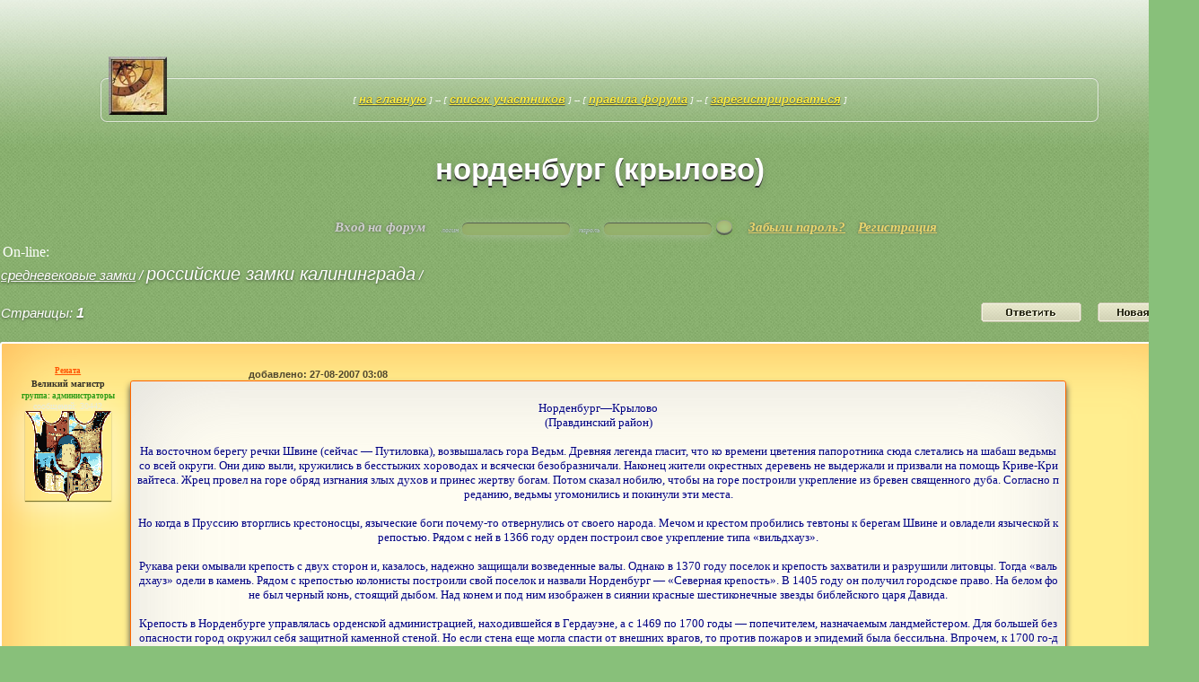

--- FILE ---
content_type: text/html; charset=Windows-1251
request_url: http://offtop.ru/castles/v17_553945__.php
body_size: 5245
content:

<HTML>
<HEAD>
<TITLE>Норденбург (Крылово)</TITLE>
<link href="style.css" rel="stylesheet" type="text/css">
<META content="text/html; charset=windows-1251" http-equiv=Content-Type>
<META NAME="Description" CONTENT="О средневековых замках Латвии и др. стран мира. История замков и их обитателей (крестоносцев и др.), искусство, архитектура, хроники, легенды, путешествия.">
</HEAD>
<body background="img/back.gif" link="#FF6633" vlink="#FF6633">
<table width="100%" border="0" cellspacing="0" cellpadding="0" align="center">
    <tr> 
	 <td  valign="top"><img src="img/logo.jpg" border="0"></td>
     <td height="80" align="right">
<noindex>
<table border="0" align="right" width="80%">
  <tr> 
 <td width="100%"  align="right">
 <br>
</td>
  </tr>
  </table>
</noindex>

		</td>
  </tr>
</table>


<table cellspacing="1" cellpadding="1" align="center" class="menu_table">
<tr>
<td class="menu_td">
[ <a href="index.php" class="menu_a">На главную</a> ] -- [ <a href="userlist.php"  class="menu_a">Список участников</a> ] --
[ <a href="rule.php" class="menu_a">Правила форума</a> ] -- 
[ <a href="usersreg.php" class="menu_a">Зарегистрироваться</a> ] 

</td></tr>
</table>


<h1>Норденбург (Крылово)</h1>
<form method="post" action="" name="">
<table align="center"cellspacing="1" cellpadding="2" class="auth_table">
	<tr>
<td class="auth_td1">&nbsp;&nbsp;Вход на форум&nbsp;&nbsp;</td>
<td nowrap class="auth_td2">логин&nbsp;&nbsp;<input type="text" name="login" value="" size="12" class="field2">
&nbsp;&nbsp;&nbsp;&nbsp;пароль&nbsp;&nbsp;<input type="password" name="pass" value="" size="12" class="field2"> 
<input type="submit" name="submit_auth" value="Ok" class="field2"></td>
<td class="auth_td2"><a href="http://offtop.ru/castles/memopass.php" class="auth_a">Забыли пароль?</a></td>
<td class="auth_td2"><a href="http://offtop.ru/castles/usersreg.php" class="auth_a">Регистрация</a></td>
</tr>
</table>
</form>	


		
<table><tr><td>On-line:&nbsp;&nbsp;<p></td></tr></table>
<index><table width="100%" border="0" cellspacing="0" cellpadding="0" align="center">
<tr>
<td>

<form action="index.php?PHPSESSID=cppsa3hjvu2bl8277vjvfjtoj4" method="post">Раздел:&nbsp;<select name="loc" class="field_pull">
<option value="">--== Все разделы ==--</option>
<option value="">-------------------------------------------------------------</option>
			<option   value="1">Латвия средневековые замки от A до К			</option>
			<option   value="10">Латвия средневековые замки от Л до Я			</option>
			<option   value="3">Латвия обычные замки и усадьбы			</option>
			<option   value="12">Рига замки и фортификация			</option>
			<option   value="16">Эстония замки разные			</option>
			<option   selected value="17">Российские замки Калининграда			</option>
			<option   value="9">Польша с Литвой			</option>
			<option   value="8">замки разных стран мира			</option>
			<option   value="18">архитектура других сооружений			</option>
			<option   value="2">персоналии			</option>
			<option   value="13">персоналии - прибалтика			</option>
			<option   value="7">исторические вопросы			</option>
			<option   value="11">история Ливонии и Балтийского региона			</option>
			<option   value="15">религия			</option>
			<option   value="20">искусства			</option>
			<option   value="4">туризм			</option>
			<option   value="5">разное			</option>
			<option   value="19">природа			</option>
			<option   value="14">научная техника			</option>
			<option   value="6">модераторы			</option>
</select><input type="submit" name="" value="&gt;&gt;" class="field_pull_button">
</form>
<a href="index.php" class="a1">средневековые замки</a> / <a href="index.php?part=17&only=" class="a1">Российские замки Калининграда</a> / <a href="view.php?part=17&t=553945&only=" class="a1">Норденбург (Крылово)</a>
</td>
<td align="right">
</td>
</tr>
</table>
<br>
<table width="100%" border="0" cellspacing="0" cellpadding="0" align="center">
<tr>
<td>
Страницы: 
<a href="v17_553945_1.php" class="pages_current">1</a>&nbsp;</td>
<td align="right">
<a href="reply.php?part=17&t=553945"><img src="img/reply.gif" alt="ответить" border="0"></a>
<img src="../img/spacer.gif" alt="" width="10" height="1" border="0">
<a href="new.php?part=17"><img src="img/new.gif" alt="новая тема" border="0"></a>
</td>
</tr>
</table>

<br>
<table cellspacing="1" cellpadding="3" class="table1">
<tr>
<td width="20%"  class="td_head2">Автор</td>
<td  class="td_head2">Сообщение</td>
</tr>
<tr>
<td rowspan="2" valign="top" class="view_td1">
<a href="profile.php?profile=101335" class='view_login' target='_blank'>Рената</a><br>
<span class='view_titul'>Великий магистр</span><br><span class="view_group">Группа: Администраторы</span><br><span class="view_msgs">Сообщений: 30442</span><br><img src='img/1117300364.gif' alt='' border='0'>
</td>
<td valign="top" class="view_td2">
<span class="view_adds">Добавлено:
27-08-2007 03:08</span>
</td>
</tr>
<tr>
<td valign="top" class="view_td3">
<font color='Navy'>Норденбург—Крылово<br />  (Правдинский район)<br />  <br />  На восточном берегу речки Швине (сейчас — Путиловка), возвышалась гора Ведьм. Древняя легенда гласит, что ко времени цветения папоротника сюда слетались на шабаш ведьмы со всей округи. Они дико выли, кружились в бесстыжих хороводах и всячески безобразничали. Наконец жители окрестных деревень не выдержали и призвали на помощь Криве-Кривайтеса. Жрец провел на горе обряд изгнания злых духов и принес жертву богам. Потом сказал нобилю, чтобы на горе построили укрепление из бревен священного дуба. Согласно преданию, ведьмы угомонились и покинули эти места.<br />  <br />  Но когда в Пруссию вторглись крестоносцы, языческие боги почему-то отвернулись от своего народа. Мечом и крестом пробились тевтоны к берегам Швине и овладели языческой крепостью. Рядом с ней в 1366 году орден построил свое укрепление типа «вильдхауз».<br />  <br />    Рукава реки омывали крепость с двух сторон и, казалось, надежно защищали возведенные валы. Однако в 1370 году поселок и крепость захватили и разрушили литовцы. Тогда «вальдхауз» одели в камень. Рядом с крепостью колонисты построили свой поселок и назвали Норденбург — «Северная крenocть». B 1405 году он получил городское право. На белом фоне был черный конь, стоящий дыбом. Над конем и под ним изображен в сиянии красные шестиконечные звезды библейского царя Давида.<br />  <br />  Крепость в Норденбурге управлялась орденской администрацией, находившейся в Гердауэне, а с 1469 по 1700 годы — попечителем, назначаемым ландмейстером. Для большей безопасности город окружил себя защитной каменной стеной. Но если стена еще могла спасти от внешних врагов, то против пожаров и эпидемий была бессильна. Впрочем, к 1700 го-ду от городской стены практически ничего не осталось. В 1740 году в Норденбурге проживало всего 852 человека. До конца XIX века жители страдали из-за низкого качества воды, вызывающей дизентерию и холеру.<br />  <br />  Некоторое оживление в городской жизни произошло после соединения железной дорогой с Гердауэном (1898 год) и Инстербургом (1920 год). Сонная, однообразная жизнь горожан была нарушена паровозными гудками.<br />  <br />  В 1945 году Норденбургом овладели солдаты Красной армии. В 1950 году город был переименован в поселок Крылове Почему Крылово? Осталось неизвестным. Может быть, в память о великом писателе, драматурге и баснописце Иване Андреевиче Крылове (1769— 1844)? А возможно, в честь участника Восточно-Прусской операции, дважды Героя Советского Союза маршала Крылова Николая Ивановича (1903—1972).<br />  <br />  Сегодня в Крылово проживает примерно 800 человек.<br />  <br />  Прогулка по поселку дает богатую пищу для пытливого ума. То, что поначалу мoжнo принять за цeнтp — пустырь с автобусной остановкой нa самом деле бывшая окраина. А ориентиром бывшего центра может служить башня полуразрушенной кирки, построенной на рубеже XIV—XV веков. Вокруг храма сплошные заросли бузины — таков сегодня бывший центр Норденбурга. Вокруг заросшего центра — сельскохозяйственная организация, дом милосердия, новый поселочек и пограничный отряд. Сохранились Ведьмина и Замковая горы. Они находятся, укажем точно: в северо-западной части Крылова. На них можно взобраться. Добро пожаловать! То, что вы отыщете остатки крепости, мы гарантировать не можем. А вот встретиться с ведьмами — как повезет. Сказывают, что еще в XIII веке они покинули эти места. Но кто их знает, может, вернулись!</font> <br />  <a href='http://www.klgd.ru/ru/city/750/gubin/k46.php' target='_blank' class='insurl'>http://www.klgd.ru/ru/city/750/gubin/k46.php</a> <div align="right">
			<a href="reply.php?p=24165&t=553945&part=17" class="view_a1">Цитировать</a>&nbsp;
			</div>
</td>
</tr>
<tr>
<td rowspan="2" valign="top" class="view_td1">
<a href="profile.php?profile=101335" class='view_login' target='_blank'>Рената</a><br>
<span class='view_titul'>Великий магистр</span><br><span class="view_group">Группа: Администраторы</span><br><span class="view_msgs">Сообщений: 30442</span><br><img src='img/1117300364.gif' alt='' border='0'>
</td>
<td valign="top" class="view_td2">
<span class="view_adds">Добавлено:
21-10-2007 06:54</span>
</td>
</tr>
<tr>
<td valign="top" class="view_td3">
<font color='Maroon'>Норденбург.<br />  <br />  Герб города - вставший на дыбы вороной конь на белом щите, и две звезды - одна в правом верхнем углу и другая, напротив - в левом нижнем. Сегодня статуса города не имеет и называется поселок Крылово Правдинского района. Географически, это самый южный город, доставшийся нашей области от Пруссии. Русско-польская граница прошла прямиком через него, чуть южнее центра. Основан Норденбург великим магистром Тевтонского ордена Ульрихом фон Юнгингеном в 1405 году. Городские права получил почти сразу - в 1407. Однако известен Норденбург был и раньше. Легенды говорят, что еще в 1305 году здесь началось строительство замка, но, расположенная поблизости гора ведьм как-то помешала возведению крепости крестоносцев. Тем не менее, к 1366 году уже появляются вполне достоверные свидетельства о существовании в этом месте укрепленного орденского дома и деревни при нем, как серьезного торгового и ярмарочного центра. К этому же времени относятся и документы о выделении маршалом Тевтонского ордена Рюдигером фон Эльнером больших земельных участков возле Норденбурга десяти свободным пруссам. Вероятно, эти десять прусских семей и стали первыми норденбуржцами. В 1409 году они начали строить церковь, руины которой можно увидеть и сегодня. К пятнадцатому же веку относится и упоминание о школе в Норденбурге. К 1939 году там жило 3 173 человека. После известных событий 1945 года в городе оказались разрушены 70% жилых домов. А те, что остались, к сегодняшнему дню представляют плачевное зрелище. Город Норденбург с красавцем вороным конем на гербе доживает свои последние дни.  </font> <br />  <a href='http://www.writers.koenig.ru/hrappa/encycl.html' target='_blank' class='insurl'>http://www.writers.koenig.ru/hrappa/encycl.html</a> <div align="right">
			<a href="reply.php?p=25260&t=553945&part=17" class="view_a1">Цитировать</a>&nbsp;
			</div>
</td>
</tr>
</table>
</form>
<br>
<table width="100%" border="0" cellspacing="0" cellpadding="0" align="center">
<tr>
<td>
Страницы: 
<a href="v17_553945_1.php" class="pages_current">1</a>&nbsp;</td>
<td align="right">
<a href="reply.php?part=17&t=553945"><img src="img/reply.gif" alt="ответить" border="0"></a>
<img src="../img/spacer.gif" alt="" width="10" height="1" border="0">
<a href="new.php?part=17"><img src="img/new.gif" alt="новая тема" border="0"></a>
</td>
</tr>
</table>

<table width="100%" border="0" cellspacing="0" cellpadding="0" align="center">
<tr>
<td>

<form action="index.php?PHPSESSID=cppsa3hjvu2bl8277vjvfjtoj4" method="post">Раздел:&nbsp;<select name="loc" class="field_pull">
<option value="">--== Все разделы ==--</option>
<option value="">-------------------------------------------------------------</option>
			<option   value="1">Латвия средневековые замки от A до К			</option>
			<option   value="10">Латвия средневековые замки от Л до Я			</option>
			<option   value="3">Латвия обычные замки и усадьбы			</option>
			<option   value="12">Рига замки и фортификация			</option>
			<option   value="16">Эстония замки разные			</option>
			<option   selected value="17">Российские замки Калининграда			</option>
			<option   value="9">Польша с Литвой			</option>
			<option   value="8">замки разных стран мира			</option>
			<option   value="18">архитектура других сооружений			</option>
			<option   value="2">персоналии			</option>
			<option   value="13">персоналии - прибалтика			</option>
			<option   value="7">исторические вопросы			</option>
			<option   value="11">история Ливонии и Балтийского региона			</option>
			<option   value="15">религия			</option>
			<option   value="20">искусства			</option>
			<option   value="4">туризм			</option>
			<option   value="5">разное			</option>
			<option   value="19">природа			</option>
			<option   value="14">научная техника			</option>
			<option   value="6">модераторы			</option>
</select><input type="submit" name="" value="&gt;&gt;" class="field_pull_button">
</form>
<a href="index.php" class="a1">средневековые замки</a> / <a href="index.php?part=17&only=" class="a1">Российские замки Калининграда</a> / <a href="view.php?part=17&t=553945&only=" class="a1">Норденбург (Крылово)</a>
</td>
<td align="right">
</td>
</tr>
</table>

</index><p>
<table cellspacing="1" cellpadding="1" align="center">
<tr>
<td>
</td></tr>
</table>
<div align="center"><font size="1"><a href="http://kxk.ru">KXK.RU</a></font></div>
<noindex>
<!--LiveInternet counter--><script type="text/javascript"><!--
document.write("<a href='http://www.liveinternet.ru/click;AllOfftop' "+
"target=_blank><img src='//counter.yadro.ru/hit;AllOfftop?t26.6;r"+
escape(document.referrer)+((typeof(screen)=="undefined")?"":
";s"+screen.width+"*"+screen.height+"*"+(screen.colorDepth?
screen.colorDepth:screen.pixelDepth))+";u"+escape(document.URL)+
";"+Math.random()+
"' alt='' title='LiveInternet: показано число посетителей за"+
" сегодня' "+
"border='0' width='1' height='1'><\/a>")
//--></script><!--/LiveInternet-->
</noindex>
</BODY>
</HTML> 



--- FILE ---
content_type: text/css
request_url: http://offtop.ru/castles/style.css
body_size: 43764
content:














































































a.indx_part_a {
    color: #f16a07;
    font-size: 16px;
    font-weight : bold;
    text-shadow: 0px 1px 1px rgba(62, 62, 62, 0.1);
    text-decoration: none;
    font-family: Arial;
    font-style: italic;
    line-height: 18px;
    transition: 1s;
    -webkit-transition: 1s;
}/* text ssilki v tablize razdelov */

a.indx_part_a:hover {
    text-shadow: 0px 1px 3px #000000;
    color: rgb(255, 248, 150);
    font-size: 17px;
}/* text ssilki v tablize razdelov pri navedenii kyrsora NOVOE */

/*_________________________________________________________________________________________________*/

BODY {
    zoom:100%;
    content: " ";
    outline: none;
    margin: 30 auto;
    max-width: 1336px;
    min-width: 1336px;
    text-align: center;
    color: rgb(255, 255, 255);
    background-color: #88c07a;
    background-image: url(http://www.imgserv.com/images/2016/08/12/nwC0Sph9.jpg), url(http://www.imgserv.com/images/2016/08/12/7wxBk.png);
    background-position: center top, center top;
    background-repeat: repeat-x, repeat;
    background-size: auto;
    flex-direction: column;
    align-items: stretch;
    overflow: visible;
}/* telo straniz */

H1 {
    color: rgb(255, 255, 255);
    font-size: 33px;
    padding-top: 33px;
    padding-bottom: 22px;
    text-align : center;
    text-shadow: 0px 2px 0px rgb(43, 43, 43), 0px 3px 7px rgba(83, 93, 83, 0.41);
    text-transform: lowercase;
    font-family: Arial;
    width: 1336px;
    margin: 0 auto;
}/* text zagolovka straniz */

H2 {
    font-size: 18px;
    font-family: Arial, Helvetica, sans-serif;
    text-align: center;
    font-weight: normal;
    padding-bottom : 7px;
}/* text zagolovka avatar na stranize registrazii ychastnika i izmenenii profilia */

td[colspan="19"] {
    color: rgb(249, 244, 172);
    font-size: 0px;
}/* [ skobki ] posmotretb drygie smailiki */

TABLE.table1 {
    width: 1336px;
    background-color: #ffee8f;
    border-radius: 3px 3px 3px 3px;
    box-shadow: 0px 8px 10px 0px rgba(0, 0, 0, 0.45), inset 0px 0px 70px 0px rgba(255, 101, 0, 0.41);
    border: 2px solid #ffffff;
    padding: 13px;
}/* tablizbl spiska razdelov, cpiska tem, prosmotra tembl, spiska yhastnikov, form prosmotra soobhenii, prosmotra IP yhastnika */

td.td_head1 {
    font-size: 13px;
    color: rgb(255, 255, 255);
    text-align: center;
    text-transform: lowercase;
    height: 33px;
    box-shadow: 0px 5px 3px 0px rgba(130, 130, 130, 0.7), inset 0px -50px 100px 12px rgb(235, 228, 155);
    text-shadow: 0px 1px 0px #b9b945, 0px 1px 1px rgb(93, 84, 38);
    width: 0%;
    background-color: rgb(217, 209, 163);
    font-family: arial;
    font-style: italic;
    font-weight: bold;
    border: 1px solid rgb(255, 245, 195);
}/* yaheiki shapki tabliz spiska razdelov, cpiska tem, prosmotra tembl, spiska yhastnikov, prosmotra IP yhastnika */

td.td_head2 {
    font-size: 0px;
}/* yaheiki shapki tablizbl prosmotra tembl */

TABLE.menu_table {
    width: 1336px;
    line-height : 30px;
    border-radius : 30em;
    padding-left: 111px;
    padding-right: 111px;
}/* tabliza verhnego meny */

td.menu_td {
    text-align : center;
    border: 1px solid rgba(243, 245, 240, 0.79);
    background-color: rgba(104, 164, 103, 0.01);
    border-radius: 7px 7px 7px 7px;
    box-shadow: 0px 0px 1px 0px rgba(47, 49, 45, 0.74);
    color: rgba(243, 245, 240, 0.31);
    font-size: 10px;
    padding: 8px;
    text-shadow: 0px 0px 0px #ffffff;
    font-family: palatino linotype;
    font-style: italic;
}/* yaheiki tablizbl verhnego meny */

A.menu_a {
    font-size: 13px;
    color: rgb(255, 240, 65);
    text-transform: lowercase;
    text-shadow: 0px 0px 1px #4e4e4e, 0px 1px 1px rgba(0, 0, 0, 0.57);
    font-family: arial;
    font-style: italic;
    font-weight: bold;
}/* text ssilok verhnego meny */

A.menu_a:hover {
    color: rgb(255, 255, 255);
}/* text ssilok verhnego meny pri navedenii*/

table.auth_table {
    position: relative;
    top: 12px;
    width: 1336px;
    padding-left: 282px;
    padding-right: 282px;
}/* tabliza verhnego meny */

td.auth_td_false {
    font-size: 13px;
    color: rgb(4, 255, 0);
    font-family: Calligraph Medium Medium;
    text-transform : lowercase;
    font-family: palatino;
    font-style: italic;
    text-shadow: 0px 1px 1px #3e3e3e;
}/* yaheika tablizi avtorizazii nevernbl login parol*/

td.auth_td1 {
    font-size: 15px;
    font-weight: bold;
    padding-left: 82px;
    color: rgb(206, 206, 206);
    text-shadow: 0px 0px 3px rgba(71, 70, 70, 0.69);
    font-family: palatino;
    font-style: italic;
}/* yaheika tablizi avtorizazii vhod na forym*/

td.auth_td2 {
    font-size: 8px;
    color: rgb(180, 203, 189);
    text-shadow: 0px 0px 1px rgba(71, 70, 70, 0.69);
    font-weight: bold;
    font-family: georgia;
    font-style: italic;
}/* yaheika tablizi avtorizazii ostalnble*/

input[name="login"] {
    width: 120px;
    height: 13px;
    font-family: Verdana;
    word-break: break-all;
    border-radius: 5px 5px 5px 5px;
    letter-spacing: 0.0 em;
    line-height: 18px;
    background-color: rgb(148, 180, 111);
    color: #FFFD9B;
    border-radius: 10px;
    border-color: rgb(146, 175, 134);
    padding: 0px 10px 0;
    font-size: 10px;
    box-shadow: 0px -1px 0px 0px rgb(88, 97, 81), 0px 1px 10px 0px rgb(169, 189, 151), inset 0px 1px 10px 0px rgba(150, 165, 100, 0.86);
    border: 0px solid rgb(242, 242, 189);
    outline: none;
}/* forma tablizi avtorizazii login*/

input[name="pass"] {
    width: 120px;
    height: 13px;
    font-family: Verdana;
    word-break: break-all;
    border-radius: 5px 5px 5px 5px;
    letter-spacing: 0.0 em;
    line-height: 18px;
    background-color: rgb(148, 180, 111);
    color: #FFFD9B;
    border-radius: 10px;
    border-color: rgb(146, 175, 134);
    padding: 0px 10px 0px;
    font-size: 10px;
    box-shadow: 0px -1px 0px 0px rgb(88, 97, 81), 0px 1px 10px 0px rgb(169, 189, 151), inset 0px 1px 10px 0px rgba(150, 165, 100, 0.86);
    border: 0px solid rgb(242, 242, 189);
    outline: none;
}/* forma tablizi avtorizazii parol*/

input[name="submit_auth"] {
    width: 18px;
    height: 15px;
    font-size: 0px;
    background-color: rgb(169, 210, 137);
    box-shadow: 0px 2px 0px 0px rgb(88, 97, 81), 0px 1px 10px 0px rgb(125, 171, 83), inset 0px 1px 10px 0px rgba(165, 159, 100, 0.86);
    border: 1px solid rgba(132, 132, 132, 0.57);
    border-radius: 100%;
    padding: 12px 0px 0px 0px;
    margin-left: 3;
    outline: none;
}/* forma tablizi avtorizazii knopka*/

input[name="submit_auth"]:focus {
    width: 18px;
    height: 15px;
    font-size: 0px;
    background-color: rgb(144, 193, 103);
    box-shadow: 0px 1px 0px 1px rgba(102, 102, 102, 0.66);
    border: 0px solid rgba(132, 132, 132, 0.57);
    border-radius: 100%;
    padding: 12px 0px 0px 0px;
    margin-left: 3;
    outline: none;
}

td.indx_part_td1 {
    width: 33%;
    height: 70px;
    text-align : center;
    font-size: 13px;
    text-decoration : none;
    font-weight: bold;
    background-color: rgb(255, 243, 179);
    padding-bottom: 1px;
    color: rgb(127, 130, 92);
    box-shadow: 0px 5px 5px 0px rgb(138, 132, 94), inset 0px -50px 100px 12px rgb(227, 217, 156);
    border: 1px double rgb(230, 220, 160);
    font-family: trebuchet MS;
    font-style: italic;
    text-shadow: 0px 0px 0px #ececec;
    line-height: 15px;
    border-radius: 1px;
    position: relative;
    z-index: 2;
    word-break: break-all;
}/* yaheiki stolbza razdel v tablize razdelov */

td.indx_part_td2 {
    color: rgb(127, 130, 92);
    text-align: center;
    font-size: 15px;
    width: 33%;
    border-radius: 0px;
    background-color: rgb(255, 243, 179);
    border-radius: 1px;
    text-shadow: 0px 1px 0px #F2F2F2;
    box-shadow: 0px 5px 5px 0px rgb(138, 132, 94), inset 0px -50px 100px 12px rgb(227, 217, 156);
    border: 1px double rgb(230, 220, 160);
    font-family: arial;
    text-shadow: 0px 0px 0px #949393;
    position: relative;
    z-index: 3;
    word-break: break-all;
}/* yaheiki stolbza tem v tablize razdelov*/

td.indx_part_td3 {
    /* color: rgb(101, 86, 13); */
    text-align: center;
    color: rgb(127, 130, 92);
    text-align: center;
    font-size: 15px;
    width: 33%;
    border-radius: 0px;
    background-color: rgb(255, 243, 179);
    border-radius: 1px;
    text-shadow: 0px 1px 0px #F2F2F2;
    box-shadow: 0px 5px 5px 0px rgb(138, 132, 94), inset 0px -50px 100px 12px rgb(227, 217, 156);
    border: 1px double rgb(230, 220, 160);
    font-family: arial;
    text-shadow: 0px 0px 0px #949393;
    word-break: break-all;
}/* yaheiki stolbza soobhenii v tablize razdelov*/

td.indx_top_td1 {
    width: 35%;
    height: 40px;
    padding: 10px;
    border: 2px dotted rgba(241, 234, 195, 0.63);
    border-radius: 3px 0px 0px 3px;
    background-color: rgb(230, 225, 187);
    box-shadow: 0px 3px 3px 0px rgb(121, 112, 87), inset 0px 13px 15px 0px rgb(236, 231, 191);
    text-align: center;
    color: rgb(189, 184, 146);
    font-size: 15px;
    word-break: break-all;
}/* yacgeiki stolbza tem thema v tablize tem (  ) */

TD.indx_top_td2 {
    width: 10%;
    border: 2px dotted rgba(241, 234, 195, 0.63);
    border-radius: 0px 0px 0px 0px;
    background-color: rgb(230, 225, 187);
    box-shadow: 0px 3px 3px 0px rgb(121, 112, 87), inset 0px 13px 15px 0px rgb(236, 231, 191);
    font-size: 13px;
    font-weight: bold;
    text-align: center;
    color: rgb(90, 86, 63);
    text-shadow: 0px 1px 1px #ffffff;
    font-family: Franklin Gothic Medium;
    word-break: break-all;
}/* yacgeiki stolbza otvetov v tablize tem */

td.indx_top_td3 {
    width: 10%;
    font-size: 12px;
    font-weight: bold;
    text-align : center;
    text-transform : lowercase;
    border: 2px dotted rgba(241, 234, 195, 0.63);
    border-radius: 0px 0px 0px 0px;
    background-color: rgb(230, 225, 187);
    box-shadow: 0px 3px 3px 0px rgb(121, 112, 87), inset 0px 13px 15px 0px rgb(236, 231, 191);
    color: rgb(90, 86, 63);
    text-shadow: 0px 1px 1px #ffffff;
    font-family: verdana;
    word-break: break-all;
}/* yacgeiki stolbza avtor thembl v tablize tem */

td.indx_top_td4 {
    width: 10%;
    border: 2px dotted rgba(241, 234, 195, 0.63);
    border-radius: 0px 0px 0px 0px;
    background-color: rgb(230, 225, 187);
    box-shadow: 0px 3px 3px 0px rgb(121, 112, 87), inset 0px 13px 15px 0px rgb(236, 231, 191);
    font-size: 13px;
    font-weight: bold;
    text-align : center;
    color: rgb(90, 86, 63);
    text-shadow: 0px 1px 1px #ffffff;
    font-family: Franklin Gothic Medium;
    word-break: break-all;
}/* yacgeiki stolbza prosmotrov thema v tablize tem */

td.indx_top_td5 {
    font-size: 13px;
    font-family: arial;
}/* yacgeiki stolbza poslednee soobhenie data v tablize tem */

td[nowrap=""][class="indx_top_td5"] {
    display: none;
}/* yacgeiki stolbza poslednee soobhenie data v tablize tem */


td[colspan="2"][class="indx_top_td5"] {
    width: 35%;
    height: 35px;
    border: 2px dotted rgba(241, 233, 185, 0.63);
    border-radius: 0px 3px 3px 0px;
    background-color: rgb(230, 225, 187);
    box-shadow: 0px 3px 3px 0px rgb(121, 112, 87), inset 0px 13px 15px 0px rgb(236, 231, 191);
    font-weight: bold;
    text-align: center;
    color: rgb(90, 86, 63);
    text-shadow: 0px 1px 1px #ffffff;
    text-transform: lowercase;
}/* yacgeiki stolbza poslednee soobhenie thema zakrblta  v tablize tem */

td.indx_top_td6 {
    width: 35%;
    border: 2px dotted rgba(241, 234, 195, 0.63);
    border-radius: 0px 3px 3px 0px;
    background-color: rgb(230, 225, 187);
    box-shadow: 0px 3px 3px 0px rgb(121, 112, 87), inset 0px 13px 15px 0px rgb(236, 231, 191);
    font-weight: bold;
    text-align: center;
    color: rgb(90, 86, 63);
    text-shadow: 0px 1px 1px #ffffff;
    text-transform: lowercase;
}/* yacgeiki stolbza poslednee soobhenie avtor v tablize tem */

td[class="indx_top_td6"] font[size="1"] {
    font-size: 12px;
    font-family: verdana;
}

a.indx_top_a {
    font-weight: bold;
    text-align: center;
    font-size: 12px;
    color: rgb(90, 86, 63);
    text-shadow: 0px 1px 1px #ffffff;
    font-family: verdana;
    text-decoration: none;
}/* text ssbllok stolbza thema v tablize tem */

a.indx_top_a:hover {
    color: rgb(39, 39, 39);
}/* text ssbllok stolbza thema v tablize tem */

td.view_td1 img {
    box-shadow: 0px 1px 1px 0px rgba(75, 75, 0, 0.73), 0px 3px 30px 5px rgba(255, 255, 255, 0.48);
}

td.view_td1 {
    color : #001c38;
    text-align : center;
    padding-right: 11%;
    position: relative;
    top: 0px;
}/* yacheiki stolbza avtor v tablize prosmotra tembl */

td.view_td2 {
    color: #001c38;
    border-radius : 4px 4px 0px 0px;
    background-color: rgba(255, 255, 255, 0);
    padding: 10px 0px 0px 0px;
    vertical-align: 110px;
    position: relative;
    bottom: 3px;
}/* yacheiki dobavleno stolbza soobchenie v tablize prosmotra tembl */

td.view_td3 {
    width: 1068px;
    height: 170px;
    padding: 22px 6px 22px 6px;
    color: rgb(45, 45, 42);
    text-align : center;
    font: 13px verdana;
    border: 1px solid rgb(255, 103, 0);
    background-color: rgb(255, 253, 242);
    box-shadow: 0px 5px 7px 0px rgb(70, 70, 70), inset 0px 0px 100px 0px rgba(197, 197, 197, 0.53);
    border-radius: 3px 3px 3px 3px;
    word-break: break-all;
    position: relative;
    bottom: 3px;
    right: 132px;
    z-index: 2;
    display: table-cell;
    vertical-align: middle;
    text-shadow: 0px 0px 1px #ffffff, 0px 1px 1px rgba(255, 255, 255, 0.57);
}/* yacheiki stolbza soobchenie v tablize prosmotra tembl */

td[colspan*="2"][class="view_td3"] {
    position: relative;
    left: 0%;
    height: 0;
    color: #d1d1a0;
    border: 0px solid #F47A1F;
    background-color: rgba(255, 255, 255, 0);
    box-shadow: 0px 0px 0px 0px;
    text-Indent: 787px;
    font-size: 0px;
    text-transform: uppercase;
    padding: inherit;
}/* yacheiki otredaktirovat nazvanie tembl NOVOE */

A.view_login {
    font-size: 9px;
    color: rgb(255, 82, 0);
    vertical-align : sub;
    padding-right: 0%;
    font-family: Verdana;
    line-height: 1.5;
    font-weight: bold;
    margin-top: 20px;
}/* text logina zaregestrirovanogo avtora, v tablize prosmotra thembl ... i tablize prosmotra IP */

.view_login {
    font-size: 11px;
    color: rgb(255, 82, 0);
    vertical-align: sub;
    padding-right: 0%;
    font-family: Verdana;
    font-weight: bold;
}/* text logina zaregestrirovanogo gostia, v tablize prosmotra thembl ... i tablize prosmotra IP */

.view_titul {
    font-size: 10px;
    color: rgba(25, 25, 25, 0.9);
    font-family: Verdana;
    font-weight: bold;
    line-height: 1.6;
}/* text ranga avtora v tablize prosmotra tembl */

span[class="view_login"] ~ span[class="view_titul"] {
    color: rgb(125, 125, 125);
    text-transform: lowercase;
    font-size: 0px;
} /* text ranga gostia v tablize prosmotra tembl NOVOE */

.view_group {
    font-size: 9px;
    color: rgb(30, 149, 4);
    text-transform: none;
    font-weight: bold;
    font-family: Verdana;
    text-transform: lowercase;
    line-height: 1.3;
}/* text grypbl avtora v tablize prosmotra tembl */

.view_msgs {
    font-size: 10px;
    color: rgba(214, 230, 247, 0.66);
    text-transform: lowercase;
}/* text kollichestva otpravlenblx soobchenii v tableze prosmotra tembl*/

.view_alert {
    font-size: 11px;
    color: #001c38;
    text-transform: lowercase;
}/* text kollichestva predyprehdenii v tableze prosmotra tembl*/

.view_adds {
    font-size: 11px;
    color: rgba(0, 0, 0, 0.7);
    text-shadow: 0px 1px 1px rgba(255, 255, 255, 0.14);
    text-transform: lowercase;
    font-family: arial;
    font-weight: bold;
}/* text v yacheike dobavleno v tablize prosmotra tembl*/

TABLE.view_quote {
    width: 100%;
    margin: 1px;
    margin-top: 0px;
    padding: 2px;
    text-align: center;
    font: 13px Verdana;
    color: rgb(40, 40, 40);
    background-color: rgba(220, 219, 212, 0.65);
    box-shadow: 0px 1px 3px 0px rgba(7, 16, 27, 0.62), inset 0px 0px 100px 0px rgb(249, 249, 249);
    border-radius: 3px 3px 3px 3px;
}/* tabliza bloka zitirovanie v stolbze soobchenie  v tablize prosmotra tembl */


table.view_in_reply_table {
    display: none;
}/* tabliza prosmotra thembl na stranize otveta */

td.reply_td1 {
    display : none;
}/* yacheika stolbza s informaziei o polzovatele v tablize formbl otpravki soobchenii */

td.reply_td2 {
    font-size: 10px;
    text-transform: lowercase;
    color: rgba(121, 112, 11, 0.74);
    background-color: rgba(255, 255, 169, 0);
    border-radius: 7px;
    text-align: center;
    border: 0px solid rgb(255, 255, 178);
    box-shadow: 0px 1px 1px 0px rgb(142, 142, 47);
    font-family: Verdana;
    font-weight: bold;
}/* ostalnie yacheiki formbl otpravki soobchenii */

td.reply_td2 table[cellspacing="0"][cellpadding="0"] tr td {
    font-size: 0px;
    color: rgba(255, 255, 169, 0);
}/* skobki tabliz otpravki soobchenii NOVOE */

textarea {
    min-width: 1044px;
    max-width: 1250px;
    margin: 6px;
    padding: 6px;
    overflow: hidden;
    text-align: center;
    box-shadow: 0px 5px 7px 0px rgb(70, 70, 70), inset 0px 0px 100px 0px rgba(197, 197, 197, 0.53);
    outline: none;
    color: rgb(45, 45, 42);
    font-size: 13px;
    border: 2px solid rgb(255, 255, 255);
    background-color: rgba(255, 255, 255, 0.933333);
    text-shadow: 0px 0px 0px rgb(181, 181, 181);
    border-radius: 5px 5px 5px 5px;
    font-family: verdana;
    word-break: break-all;
    vertical-align: middle;
}/* input formbl otpravki soobchenii NOVOE */

textarea:focus {
    height: 1024px;
}/* input formbl formbl otpravki soobchenii pri navedenii NOVOE */

td.userlist_td1 {
    width: 15px;
    color: rgb(255, 245, 190);
    background-color: #AE9565;
    text-align : center;
    border-radius: 3px;
    font-size: 11px;
    text-shadow: 0px 0px 1px #2F2D2B;
    font-weight : bold;
    box-shadow: 0px 3px 3px 0px rgb(113, 93, 45), inset 0px 13px 15px 0px rgb(179, 156, 112);
    padding: 3px;
    font-family: Franklin Gothic Medium;
}/* yacheiki stolbza s poriadkovblmi nomerami v tablize spiska ychachtnikov */

td.userlist_td2 {
    width: 195px;
    height: 30px;
    padding: 3px;
    color: #283000;
    background-color: #AE9565;
    text-align: center;
    font-size: 12px;
    box-shadow: 0px 3px 3px 0px rgb(113, 93, 45), inset 0px 13px 15px 0px rgb(179, 156, 112);
    word-break: break-all;
}/* yacheiki stolbza login v tablize spiska ychachtnikov */

td.userlist_td3 {
    width: 195px;
    color: rgb(255, 245, 190);
    background-color: #AE9565;
    text-align: center;
    font-size: 12px;
    text-shadow: 0px 0px 1px #2F2D2B;
    font-weight: bold;
    box-shadow: 0px 3px 3px 0px rgb(113, 93, 45), inset 0px 13px 15px 0px rgb(179, 156, 112);
    font-family: Verdana;
    word-break: break-all;
}/* yacheiki stolbza rang v tablize spiska ychachtnikov */

td.userlist_td4 {
    width: 195px;
    color: rgb(255, 245, 190);
    background-color: #AE9565;
    text-align: center;
    font-size: 12px;
    text-shadow: 0px 0px 1px #2F2D2B;
    font-weight: bold;
    box-shadow: 0px 3px 3px 0px rgb(113, 93, 45), inset 0px 13px 15px 0px rgb(179, 156, 112);
    font-family: Franklin Gothic Medium;
    word-break: break-all;
}/* yacheiki stolbza soobchenii v tablize spiska ychachtnikov */

td.userlist_td5 {
    width: 195px;
    color: rgb(255, 245, 190);
    background-color: #AE9565;
    text-align: center;
    font-size: 12px;
    text-shadow: 0px 0px 1px #2F2D2B;
    font-weight: bold;
    box-shadow: 0px 3px 3px 0px rgb(113, 93, 45), inset 0px 13px 15px 0px rgb(179, 156, 112);
    font-family: Franklin Gothic Medium;
    word-break: break-all;
}/* yacheiki stolbza ICQ v tablize spiska ychachtnikov */

td.userlist_td6 {
    width: 195px;
    color: rgb(255, 245, 190);
    background-color: #AE9565;
    text-align: center;
    font-size: 9px;
    text-shadow: 0px 0px 1px #2F2D2B;
    box-shadow: 0px 3px 3px 0px rgb(113, 93, 45), inset 0px 13px 15px 0px rgb(179, 156, 112);
    font-family: Verdana;
    word-break: break-all;
}/* yacheiki stolbza domachnia straniza v tablize spiska ychachtnikov */

td.userlist_td6 a {
    color: rgb(255, 245, 190);
    font-size: 11px;
}/* text sbllok na stranize ychactnikov NOVOE */

td.userlist_td7 {
    width: 195px;
    color: rgb(255, 245, 190);
    background-color: #AE9565;
    text-align: center;
    font-size: 12px;
    text-shadow: 0px 0px 1px #2F2D2B;
    font-weight: bold;
    box-shadow: 0px 3px 3px 0px rgb(113, 93, 45), inset 0px 13px 15px 0px rgb(179, 156, 112);
    font-family: Franklin Gothic Medium;
    word-break: break-all;
}/* yacheiki stolbza data registrazii v tablize spiska ychachtnikov */

td.userlist_td8 {
    width: 195px;
    color: rgb(255, 245, 190);
    background-color: #AE9565;
    text-align: center;
    font-size: 12px;
    text-shadow: 0px 0px 1px #2F2D2B;
    font-weight: bold;
    box-shadow: 0px 3px 3px 0px rgb(113, 93, 45), inset 0px 13px 15px 0px rgb(179, 156, 112);
    font-family: Verdana;
    word-break: break-all;
}/* yacheiki stolbza gryppa v tablize spiska ychachtnikov */

TABLE.rule {
    width: 1000px;
}/* tabliza pravil foryma */

td.rule {
    padding: 30px;
    background-color: rgba(255, 242, 158, 0.93);
    border: 2px solid rgb(255, 0, 50);
    text-align : center;
    border-radius : 10px;
    color: #332200;
    font-size: 13px;
    text-shadow: 0px 1px 1px rgb(224, 224, 224);
    box-shadow: 0px 8px 10px 0px rgba(43, 43, 21, 0.72), inset 0px 0px 70px 0px rgba(255, 255, 255, 0.37), inset 0px 0px 700px 0px rgba(255, 112, 0, 0);
    font-family: verdana;
}/* yacheika tablizbl pravil foryma */

TABLE.profile_table {
    width: 1000px;
    margin-left: 168px;
    margin-right: 168px;
    background-color: #b7a072;
    border-radius: 10px 10px 10px 10px;
    box-shadow: 0px 8px 10px 0px rgb(4, 4, 4), inset 0px 0px 70px 0px rgb(213, 188, 138);
    padding: 23px;
    border: 2px solid #ffffff;
}/* tabliza na stranize profilia ychastnika */


td.profile_td1 img {
	box-shadow: 0px 1px 3px 0px rgb(4, 4, 4), 0px 3px 100px 10px rgba(255, 255, 255, 0.78);
	border: 1px solid #ffffd0;
	zoom: 100%;
}/* yacheika s avatarom tablizi na stranize profilia ychastnika sam avatar*/

td.profile_td1 {
    width: 105px;
    vertical-align : super;
    padding: 8px;
}/* yacheika s avatarom tablizi na stranize profilia ychastnika */

td.profile_td2 {
    width: 150px;
    height: 30px;
    font-size: 13px;
    background-color: rgb(255, 255, 255);
    text-align: left;
    border: 1px solid rgb(209, 188, 137);
    color: rgb(255, 236, 190);
    text-shadow: 0px 0px 1px #000000;
    border-radius: 3px 3px 3px 3px;
    padding: 7px;
    font-family: arial;
    font-style: italic;
    font-weight: bold;
    box-shadow: 0px 8px 10px 0px rgb(4, 4, 4), inset 0px -50px 100px 10px #b7a072;
}/* yacheiki 2 stolbza na stranize profilia ychastnika */

td.profile_td3 {
    width: 500px;
    height: 30px;
    font-size: 12px;
    background-color: rgb(255, 242, 226);
    text-align : center;
    border-radius: 3px 3px 3px 3px;
    border: 1px solid rgb(209, 188, 138);
    color: rgb(76, 67, 49);
    box-shadow: 1px 8px 11px 0px rgb(4, 4, 4), inset 0px -50px 100px 10px rgb(209, 187, 136);
    text-shadow: 0px 0px 1px #ffffff7d;
    font-family: arial;
    font-style: italic;
    font-weight: bold;
    padding: 0px;
    word-break: break-all;
}/* yacheiki 3 stolbza na stranize profilia ychastnika */

td.view_ip_td1 {
    background-color: #D2B48C;
    vertical-align: super;
}/* yacheika so spiskom polzovatelei v tablize prosmotra IP ychastnika */

td.view_ip_td2 {
    background-color : #D2B48C;
    vertical-align : super;
    text-align : center;
}/* yacheika so spiskom IP v tablize prosmotra IP ychastnika */

input[type="text"][name="author"] {
    text-align: center;
    outline: none;
    padding: 0px;
    margin-bottom: 10px;
    color: rgb(255, 131, 0);
    font-size: 11px;
    border: 1px solid rgb(255, 255, 255);
    border-radius: 3px 3px 3px 3px;
    background-color: rgba(255, 255, 249, 0.48);
    box-shadow: 0px 2px 3px 0px rgb(101, 101, 101), inset 0px 0px 100px 0px rgb(244, 244, 239);
    font-family: verdana;
    font-style: inherit;
    font-weight: bold;
    padding: 1px;
}/* yacheika avtora na stranize redektirovatb soobchenie */
    
input[type="text"][name="topic"] {
    text-align: center;
    box-shadow: 0px 1px 3px 0px rgb(70, 70, 70), inset 0px 0px 30px 0px rgb(197, 197, 197);
    outline: none;
    padding: 0px;
    margin-bottom: 5px;
    color: rgba(50,50,50,1);
    font-size: 13px;
    border: 1px solid rgb(197, 230, 255);
    background-color: rgba(255, 255, 255, 0.933333);
    font-family: verdana;
    font-style: inherit;
}/* yacheika nazwania tembl na stranize sozdania tembl */

input[type="text"][name="toppic"] {
    text-align: center;
    box-shadow: 0px 1px 3px 0px rgb(70, 70, 70), inset 0px 0px 30px 0px rgb(197, 197, 197);
    outline: none;
    padding: 0px;
    margin-bottom: 5px;
    color: rgba(50,50,50,1);
    font-size: 13px;
    border: 1px solid rgb(197, 230, 255);
    background-color: rgba(255, 255, 255, 0.933333);
    font-family: verdana;
    font-style: inherit;
}/* yacheika nazwania tembl na stranize redaktirovania tembl */

.field1 {
    border : #F3DEB3 solid 0;
    text-align : center;
    font-size : 11px;
    border-radius : 10px;
}/* pole vvoda dlia zagryzki avatara na stranize registrazii ychastnika i izmenenia profilia */

.field2 {
    margin: 0 auto;
    position: relative;
}/* ostalnie polia dlia vvoda i knopki form */

.field3 {
}/* svobodno ...??? */

input[name="selmov"] {
    font-size: 11px;
    color: rgba(167, 167, 167, 0.48);
    font-family: verdana;
    width: 85px;
    height: 23px;
    position: relative;
    right: 7px;
    bottom: 0px;
    background-color: rgba(255, 255, 255, 0);
    border: 0px solid rgb(242, 242, 189);
    text-transform: lowercase;
    outline: none;
}/* polia dlia vvoda knopki form perenesti soobchenia*/

input[name="selmov"]:hover {
    color: rgb(199, 199, 199)
}/* polia dlia vvoda knopki form perenesti soobchenia NOVOE*/

input[name="seldel"] {
    font-size: 11px;
    color: rgb(188, 188, 188);
    font-family: verdana;
    width: 85px;
    height: 23px;
    position: relative;
    right: 30px;
    bottom: 0px;
    background-color: rgba(255, 255, 255, 0);
    border: 0px solid rgb(242, 242, 189);
    text-transform: lowercase;
    outline: none;
}/* polia dlia vvoda knopki form ydalitb soobchenia*/

input[name="seldel"]:hover {
    color: rgb(171, 171, 171);
}/* polia dlia vvoda knopki form ydalitb soobchenia NOVOE*/


form[action*="index.php?"] {
    display: none;
}/* vblpadaychee meny razdelov i text razdel  NOVOE */

form[action="delete.php"] {
    font-size: 0px;
}/* administririvanie text NOVOE */

select[name="adminbox"] {
    text-align: center;
    width: 90px;
    height: 4px;
    padding: 0px 0px 0px 0px;
    text-align: center;
    color: rgb(255, 255, 255);
    border-color: rgb(118, 159, 101);
    background-color: rgb(255, 255, 255);
    font-size: 10px;
    position: relative;
    top: 0px;
    right: 3px;
    z-index:;
}/* vblpadaychee meny administririvanie NOVOE */

select[name="adminbox"] + input[value=">>"] {
    width: 90px;
    height: 2px;
    padding: 0px 0px 0px 0px;
    font-size: 10px;
    text-align: center;
    color: rgb(170, 129, 112);
    background-color: rgb(255, 255, 255);
    border: 0px;
    position: relative;
    right: 0px;
    top: 0px;
}/* vblpadaychee meny administririvanie knopka NOVOE */

.field_pull {
    width: 456px;
    padding: 3px;
    color: rgb(95, 118, 72);
    background-color: rgb(231, 231, 231);
    text-align: center;
    font-size: 12px;
}/* vblpadaychee meny */

.field_pull_button {
}/* < knopka > vblpadaychego meny */

select::-ms-expand {
    display: none;
}/* V knopka V vblpadaychego meny IE */

select {
    -webkit-appearance: none;
    -moz-appearance: none;
    -ms-appearance: none;
    border: 1px solid #84A67F;
    appearance: none!important;
}/* V knopka V vblpadaychego meny */

a[href*="part"] {
    color: #ffffff;
    text-decoration:  none;
}/* text otobrachenia "novblx" soobchenii v tabliza glavnoi stranize NOVOE */

.newwest {
    font-size: 13px;
    font-weight : bold;
    color: rgb(106, 100, 64);
    text-shadow: 0px 1px 0px #F2F2F2;
}/* text otobrachenia "novblx" soobchenii v tablizax spiska razdelov i spiska tem */

a {
    color: rgb(255, 255, 255);
    font-size: 15px;
}/* text ssbllok */

a.insurl {
    color: rgba(30, 195, 2, 0.92);
    font-size: 13px;
    text-decoration: underline;
} /* text sbllok stranize soobchenia */

a.insurl:hover {
    color: rgb(0, 95, 255);
    text-decoration: none;
    transition: 1s;
}/* text ssbllok vstavliaembix v telo coobchenia */

a:visted {
}/* text posechionblx ssbllok */

a.auth_a {
    font-size: 15px;
    color: rgb(234, 213, 109);
    text-shadow: 0px 0px 3px rgba(71, 70, 70, 0.69);
    font-weight: bold;
    padding: 3px;
    font-family: palatino;
    font-style: italic;
}/* text ssbllok zablli parol registrazia v tablize avtorizazii */

a.auth_a:hover {
    color: #FF5E25;
}/* text ssbllok zablli parol registrazia v tablize avtorizazii pri navedenii kyrsora */


a.a1 {
    color: rgb(150, 132, 15);
    font-size: 10px;
    text-align: center;
    font-family: arial;
} /* text ssbllok pokazat vse tembl forym razdel tema mishdy / / / kak polzovatsia kodami posmotret drygie smailiki v formax otpravki soobhenii */
    
a.a2 {
    display: none;
}/* text ssbllki Offtop.ru © 2003 */

a.a3 {
    font-size: 12px;
    text-decoration : none;
    color: rgb(255, 245, 190);
    text-shadow: 0px 0px 1px #2F2D2B;
    font-weight: bold;
    font-family: Verdana;
}/* text ssblok v kolonke login na stranize spiska ychastnikov, ssilok 123... v tablize cpiska tem y mnogostranichnblx tem */

a.a4 {
    font-size: 13px;
    color: rgb(255, 255, 255);
    text-shadow: 0px 1px 3px rgba(0, 0, 0, 0.54);
    font-weight: bold;
    padding: 0px;
    font-family: sans-serif;
}/* text ssilok na moderatorov i administratorov foryma vnizy glavnoi ctranizbl foryma */

a.a4:hover {
    color: #FF5E25;
}/* text ssilok na moderatorov i administratorov foryma vnizy glavnoi ctranizbl foryma pri navedenii kyrsora */

a.pages {
    font-size : 13px;
    font-weight : bold;
    color: #ffffff;
}/* text ssilok na drygie stranizbl 123... < > razdelov i tem  */

a.pages_current {
    font-size: 16px;
    color: rgb(255, 255, 255);
    text-decoration: initial;
    font-family: arial;
    font-weight: bold;
}/* text ssilki tekyshii stranizbl v redy */

a[href*="index.php"][class="a1"] {
    font-size: 15px;
    color: rgb(255, 255, 255);
}/* text ssbllok na stranize prosmotra tembl 2 NOVOE */

a[href*="index.php?"][class="a1"] {
    font-size: 20px;
    text-transform: lowercase;
    font-family: arial;
    font-style: italic;
    text-decoration: initial;
    margin: 0px;
    color: #ffffff;
    position: relative;
    margin: -100 auto;
    -moz-transform: rotate(90deg);
    -o-transform: rotate(-90deg);
}/* text ssbllok na stranize prosmotra tembl 2 NOVOE */

a[href*="view.php"][class="a1"] {
    font-size: 0px;
    color: rgba(255, 241, 178, 0);
}/* text ssbllok na stranize prosmotra tembl 3 NOVOE */

td[colspan="2"] a[href*="etop"] {
    color: rgb(255, 255, 255);
    font-size: 5px;
    position: relative;
    top: -147px;
    left: 10px;
    font-family: verdana;
    font-family: palatino;
    font-style: italic;
}/* text ssbllok otredaktorovat nazvanie tchembl NOVOE */

a[href="javascript:mini()"] {
    color: rgba(79, 79, 26, 0);
    font-size: 0px;
    text-align: center;
}/* text ssbllok kak polzovatsia kodami drygie smailiki NOVOE */

table[width="99%"] {
    width: 100%;
}/* tabliza texta na stranize spiska ychastnikov NOVOE */

img[src*="img/logo.jpg"] {
    position: relative;
    top: 57px;
    left: 160px;
    zoom: 75%;
    margin-top: -15px;
}/* logotip NOVOE */

td[class="view_td3"] img {
    max-width: 1000px;
}/* kartinki v soobhenii na stranize prosmortra tembl NOVOE*/

td[class="view_td3"] img:hover {
    transition: 1s;
    display:;
    position:;
}/* kartinki v soobhenii na stranize prosmortra tembl pri navedenii NOVOE*/

table[class="text1"] {
    font-family: serif;
    font-style: italic;
} /* ssblki tablizi administratorov foryma NOVOE */

table[width="100%"] [border="0"] {
    font-family: serif;
    font-style: italic;
}/* text v yacheekax na samom fone saita na glavnoi stranize NOVOE */

table[width="100%"] td {
    font-size: 15px;
    color: rgb(255, 255, 255);
    text-shadow: 0px 1px 3px rgba(0, 0, 0, 0.54);
    padding: 1px;
    font-family: Arial;
    font-style: italic;
    height: 23px;
    white-space: nowrap;
}/* text v yacheekax na samom fone saita NOVOE */

input[type="range"]::-ms-fill-lower, input[type="range"]::-ms-fill-upper {
    background: transparent;
}

input[type="range"]::-ms-track {
    border-radius: 8px;
    height: 7px;
    border: 1px solid #bdc3c7;
    background-color: #fff;
}

input[type="range"]::-ms-thumb {
    background-color: #ecf0f1;
    border: 1px solid #bdc3c7;
    width: 20px;
    height: 20px;
    border-radius: 10px;
    cursor: pointer;
}

a[href*="submitter=1"] {
    display: none;
}/* text sbllki podpisatsia na temy na stranize prosmotra tembl */

A.view_a1 {
}/* text ssblki zitirovatb v stolbze soobchenie v tablize prosmotra thembl */

A.view_a2 {
}/* text ssbllol pravka, ydalitb, IP Avtora v tablize prosmotra thembl */

a[href*="reply.php"] {
    color: rgb(167, 167, 167);
    font-size: 11px;
    text-transform: lowercase;
    text-decoration: none;
}/* zitorovatb */

a[href*="edit.php?"] {
    color: rgb(167, 167, 167);
    font-size: 11px;
    text-transform: lowercase;
    text-decoration: none;
}/* pravka */

a[href*="delete.php?"] {
    color: rgb(167, 167, 167);
    font-size: 11px;
    text-transform: lowercase;
    text-decoration: none;
}/* ydalitb */

a[href*="ip_view.php?"] {
    color: rgb(167, 167, 167);
    font-size: 11px;
    text-transform: lowercase;
    text-decoration: none;
}/* ip avtora */

td[valign="top"][class="view_td3"] div[align="right"] {
    position: absolute;
    bottom: 7px;
    right: 0;
    right: 7;
}/* div ypravlenia soobchenia */


td[align="right"] form[action=""][method="post"] {
    display: none;
} /* meny vblvoditb po 10 20 50 100 strok na stranize spiska ychastnikov */

a[href*="page"] {
    margin: 0;
    font-size: 14px;
    color: rgb(255, 255, 255);
} /* ssblki na stranize spiska yhastnikov */

table[cellspacing="1"][cellpadding="3"][align="center"] td[rowspan][valign="top"] {
    position: fixed;
    right: 1%;
    width: 253px;
    margin: 0 auto;
    background: rgba(241, 241, 241, 0.15);
    border: 2px solid rgb(181, 181, 181);
    border-radius: 6px;
    outline: none;
} /* forma redaktirovania profilia avatar */

form[enctype*="multipart/form-data"][action=""][method="post"] {
    width: 1336px;
    height: 800px;
    padding-top: 10px;
    margin: 0 auto;
    font-family: arial;
    font-weight: bold;
    text-align: left;
    font-style: italic;
    text-shadow: 0px 1px 1px #bfaaaa;
    color: rgb(255, 61, 0);
    border: 3px solid rgb(255, 0, 121);
    background-color: rgb(249, 255, 216);
    box-shadow: 0px 3px 3px 0px rgb(99, 71, 0), inset 0px 0px 100px 10px rgba(248, 255, 131, 0.64);
    border-radius: 100%;
    outline: none;
} /* forma redaktirovania profilia */

input[name="userlogin"] {
    width: 500px;
    font-size: 13px;
    color: rgb(147, 104, 0);
    text-shadow: 0px 1px 1px #f8efda;
    background-color: rgb(209, 187, 136);
    box-shadow: 0px 1px 1px 0px rgb(107, 94, 67), inset 0px 0px 0px 10px  rgb(209, 187, 136);
    border: 0px;
    text-align: center;
    padding: 7;
    outline: none;
} /* forma redaktirovania profilia registrazia*/

input[name="userpass"] {
    width: 500px;
    font-size: 13px;
    color: rgb(147, 104, 0);
    text-align: center;
    text-shadow: 0px 1px 1px #f8efda;
    background-color: rgb(209, 187, 136);
    box-shadow: 0px 1px 1px 0px rgb(107, 94, 67), inset 0px 0px 0px 10px  rgb(209, 187, 136);
    border: 0px;
    padding: 7;
    outline: none;
} /* forma redaktirovania profilia registrazia*/


form[enctype*="multipart/form-data"][action=""][method="post"] div[align="center"] {
    font-size: 13px;
    padding: 10px;
    padding-top: 70px;
    padding-bottom: 10px;
    outline: none;
} /* forma redaktirovania profilia */

form[enctype*="multipart/form-data"][action=""][method="post"] > table[cellspacing="1"][cellpadding="3"][align="center"] {
    width: 1000px;
    color: rgb(255, 236, 190);
    font-size: 13px;
    font-family: arial;
    font-style: italic;
    font-weight: bold;
    background-color: rgb(243, 229, 183);
    box-shadow: 0px 3px 3px 0px rgba(4, 4, 4, 0.54), inset 0px -50px 100px 10px rgba(243, 226, 192, 0.47);
    border: 1px solid rgb(211, 190, 140);
    padding-right: 210px;
    padding-left: 10px;
    padding-top: 50px;
    padding-bottom: 30px;
    outline: none;
} /* forma redaktirovania profilia */

form[enctype*="multipart/form-data"][action=""][method="post"] td {
    font-size: 13px;
    color: rgb(111, 78, 29);
    text-shadow: 0px 1px 1px rgba(248, 239, 218, 0.11);
    font-weight: bold;
    font-style: italic;
    white-space: nowrap;
    outline: none;
} /* forma redaktirovania profilia text */


input[name="userpassold"] {
    width: 500px;
    font-size: 13px;
    color: rgb(99, 79, 2);
    text-shadow: 0px 1px 1px #f8efda;
    background-color: #d3be8c;
    box-shadow: 0px 1px 1px 0px rgb(107, 94, 67), inset 0px 0px 0px 10px #d3be8c;
    border: 0px;
    text-align: center;
    padding: 7;
    outline: none;
} /* forma redaktirovania profilia yaheiki */

input[name="userpass1"] {
    width: 500px;
    font-size: 13px;
    color: rgb(99, 79, 2);
    text-shadow: 0px 1px 1px #f8efda;
    background-color: #d3be8c;
    box-shadow: 0px 1px 1px 0px rgb(107, 94, 67), inset 0px 0px 0px 10px #d3be8c;
    border: 0px;
    text-align: center;
    padding: 7;
    outline: none;
} /* forma redaktirovania profilia yaheiki */

input[name="userpass2"] {
    width: 500px;
    font-size: 13px;
    color: rgb(99, 79, 2);
    text-shadow: 0px 1px 1px #f8efda;
    background-color: #d3be8c;
    box-shadow: 0px 1px 1px 0px rgb(107, 94, 67), inset 0px 0px 0px 10px #d3be8c;
    border: 0px;
    text-align: center;
    padding: 7;
    outline: none;
} /* forma redaktirovania profilia yaheiki */

input[name="useremail"] {
    width: 500px;
    font-size: 13px;
    text-align: center;
    color: rgb(99, 79, 2);
    text-shadow: 0px 1px 1px #f8efda;
    background-color: #d3be8c;
    box-shadow: 0px 1px 1px 0px rgb(107, 94, 67), inset 0px 0px 0px 10px #d3be8c;
    border: 0px;
    padding: 7;
    outline: none;
} /* forma redaktirovania profilia yaheiki */

input[type="checkbox"][name="email_hidden"][value="1"] {
    width: 13px;
    height: 13px;
    font-size: 13px;
    color: rgb(147, 104, 0);
    text-shadow: 0px 1px 1px #f8efda;
    background-color: rgb(209, 187, 136);
    border: 0px;
    padding: 7;
    outline: none;
} /* forma redaktirovania profilia yaheiki */

input[name="usericq"] {
    width: 500px;
    font-size: 13px;
    color: rgb(99, 79, 2);
    text-shadow: 0px 1px 1px #f8efda;
    background-color: #d3be8c;
    box-shadow: 0px 1px 1px 0px rgb(107, 94, 67), inset 0px 0px 0px 10px #d3be8c;
    border: 0px;
    text-align: center;
    padding: 7;
    outline: none;
} /* forma redaktirovania profilia yaheiki */


input[name="userurl"] {
    width: 500px;
    font-size: 13px;
    color: rgb(99, 79, 2);
    text-shadow: 0px 1px 1px #f8efda;
    background-color: #d3be8c;
    box-shadow: 0px 1px 1px 0px rgb(107, 94, 67), inset 0px 0px 0px 10px #d3be8c;
    border: 0px;
    text-align: center;
    padding: 7;
    outline: none;
} /* forma redaktirovania profilia yaheiki */


select[name="timezone"] {
    width: 500px;
    font-size: 13px;
    color: rgb(99, 79, 2);
    text-shadow: 0px 1px 1px #f8efda;
    background-color: #d3be8c;
    box-shadow: 0px 1px 1px 0px rgb(107, 94, 67), inset 0px 0px 0px 10px #d3be8c;
    border: 0px;
    padding: 7;
    outline: none;
}  /* forma redaktirovania profilia yaheiki */

input[name="user_feld[]"] {
    width: 500px;
    font-size: 13px;
    color: rgb(99, 79, 2);
    text-shadow: 0px 1px 1px #f8efda;
    background-color: #d3be8c;
    box-shadow: 0px 1px 1px 0px rgb(107, 94, 67), inset 0px 0px 0px 10px #d3be8c;
    border: 0px;
    text-align: center;
    padding: 7;
    outline: none;
}  /* forma redaktirovania profilia yaheiki */

input[name="email_hidden"] {
    width: 500px;
    font-size: 13px;
    color: rgb(147, 104, 0);
    text-shadow: 0px 1px 1px #f8efda;
    background-color: rgb(209, 187, 136);
    box-shadow: 0px 1px 1px 0px rgb(107, 94, 67), inset 0px 0px 0px 10px #d3be8c;
    border: 0px;
    outline: none;
}  /* forma redaktirovania profilia yaheiki */


::-webkit-scrollbar { 
    width: 6px;height: 6px;background-color: rgba(169, 169, 169, 0); 
} /* scroll */

::-webkit-scrollbar-button { 
} /* scroll */

::-webkit-scrollbar-track { 
    background-color: rgba(255, 255, 255, 0);border-radius: 10px; 
} /* scroll */

::-webkit-scrollbar-track-piece { 
} /* scroll */

::-webkit-scrollbar-thumb { 
    background-color: rgb(218, 218, 218);border-radius: 3px; 
} /* scroll */

::-webkit-scrollbar-corner { 
} /* scroll */

::-webkit-resizer { 
    background-color: rgba( 169, 169, 169, 0); 
} /* scroll */


a[href="http://offtop.ru"] {
    display: none;
}/* reklama */

a[href="http://kxk.ru"] {
    display: none;
}/* reklama */

script {
    display: none;
}/* reklama */

noindex {
    display: none;
}/* reklama */

iframe {
    display: none;
}/* reklama */

td + noindex + table {
    display: none;
}/* reklama */

uti-popop uti-tth-popup {
    display: none;
}/* reklama */

allUtinetTree {
    display: none;
}/* reklama */

uti-popop {
    display: none;
}/* reklama */

#SRTB_1286 {
    display: none;
}/* reklama */



/*  Avtor Dark Jack (O_o) */ /*  KXK.RU/Heroeser  */


